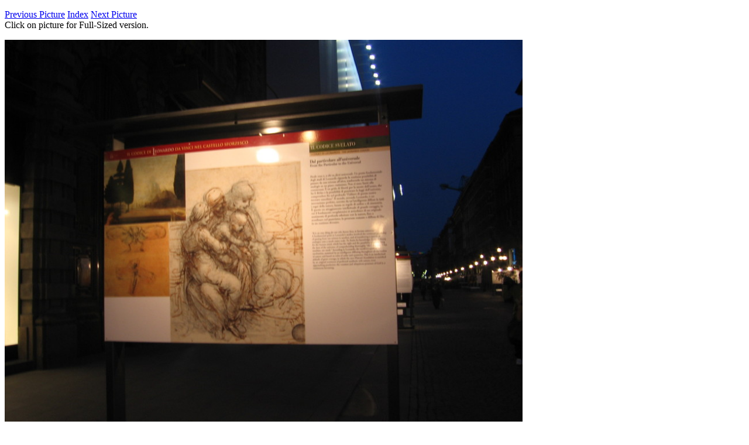

--- FILE ---
content_type: text/html
request_url: https://www.stallman.org/photos/italy/tania-italy/pages/447.html
body_size: 267
content:
<!doctype html>
<html>
<head>
<meta charset="UTF-8">
<title>Picture 447 of 462</title>
</head>
<body>
<p>
<a href="./446.html">Previous Picture</a>
<a href="../index.html">Index</a>
<a href="./448.html">Next Picture</a>
<br />
Click on picture for Full-Sized version.
</p>
<p><a href="../img_2213.jpg"><img src="../mid/mid_img_2213.jpg" alt="img_2213.jpg" style="width:70%;"/>
<br /></a></p>
<p>
<a href="./446.html">Previous Picture</a>
<a href="../index.html">Index</a>
<a href="./448.html">Next Picture</a>
<br />
Click on picture for Full-Sized version.
</p>
</body>
</html>